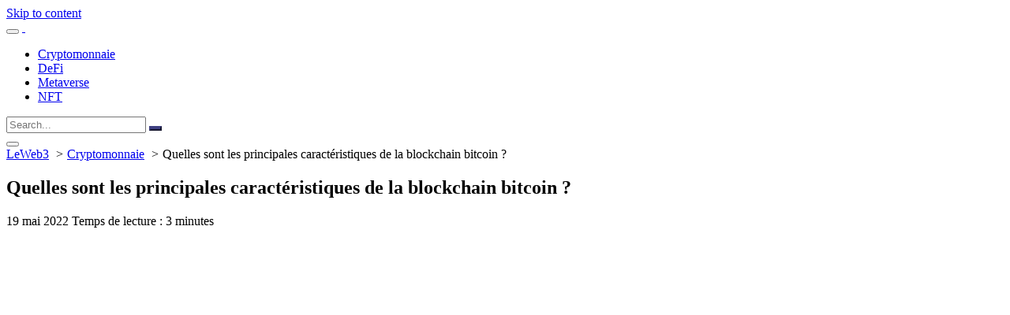

--- FILE ---
content_type: text/html; charset=UTF-8
request_url: https://leweb3.tech/blockchain-bitcoin.html
body_size: 12713
content:
<!DOCTYPE html>
<html lang="fr-FR" class="no-js">
<head>
<meta charset="UTF-8">
<meta name="viewport" content="width=device-width, initial-scale=1.0">
<script>document.documentElement.className = document.documentElement.className.replace(/\bno-js\b/,'js');</script>
<title>Blockchain bitcoin : est-ce indispensable pour utiliser les bitcoin ?</title>
<meta name="dc.title" content="Blockchain bitcoin : est-ce indispensable pour utiliser les bitcoin ?">
<meta name="dc.description" content="Découvrez en quoi consiste la blockchain de Bitcoin sur notre article !">
<meta name="dc.relation" content="https://leweb3.tech/blockchain-bitcoin.html">
<meta name="dc.source" content="https://leweb3.tech">
<meta name="dc.language" content="fr_FR">
<meta name="description" content="Découvrez en quoi consiste la blockchain de Bitcoin sur notre article !">
<meta name="robots" content="index, follow, max-snippet:-1, max-image-preview:large, max-video-preview:-1">
<link rel="canonical" href="https://leweb3.tech/blockchain-bitcoin.html">
<meta property="og:url" content="https://leweb3.tech/blockchain-bitcoin.html">
<meta property="og:site_name" content="Le Web3">
<meta property="og:locale" content="fr_FR">
<meta property="og:type" content="article">
<meta property="article:author" content="">
<meta property="article:publisher" content="">
<meta property="article:section" content="Cryptomonnaie">
<meta property="og:title" content="Blockchain bitcoin : est-ce indispensable pour utiliser les bitcoin ?">
<meta property="og:description" content="Découvrez en quoi consiste la blockchain de Bitcoin sur notre article !">
<meta property="og:image" content="https://leweb3.tech/wp-content/uploads/2022/05/la-blockchain-de-bitcoin.jpg">
<meta property="og:image:secure_url" content="https://leweb3.tech/wp-content/uploads/2022/05/la-blockchain-de-bitcoin.jpg">
<meta property="og:image:width" content="1280">
<meta property="og:image:height" content="853">
<meta property="og:image:alt" content="la blockchain de bitcoin">
<meta property="fb:pages" content="">
<meta property="fb:admins" content="">
<meta property="fb:app_id" content="">
<meta name="twitter:card" content="summary">
<meta name="twitter:site" content="">
<meta name="twitter:creator" content="">
<meta name="twitter:title" content="Blockchain bitcoin : est-ce indispensable pour utiliser les bitcoin ?">
<meta name="twitter:description" content="Découvrez en quoi consiste la blockchain de Bitcoin sur notre article !">
<meta name="twitter:image" content="https://leweb3.tech/wp-content/uploads/2022/05/la-blockchain-de-bitcoin.jpg">
<link rel='dns-prefetch' href='//hcaptcha.com' />
<link rel="alternate" type="application/rss+xml" title="Le Web3 &raquo; Flux" href="https://leweb3.tech/feed" />
		<link rel='preload' as='style' href='' />
<style id='wp-img-auto-sizes-contain-inline-css' type='text/css'>
img:is([sizes=auto i],[sizes^="auto," i]){contain-intrinsic-size:3000px 1500px}
/*# sourceURL=wp-img-auto-sizes-contain-inline-css */
</style>
<style id='classic-theme-styles-inline-css' type='text/css'>
/*! This file is auto-generated */
.wp-block-button__link{color:#fff;background-color:#32373c;border-radius:9999px;box-shadow:none;text-decoration:none;padding:calc(.667em + 2px) calc(1.333em + 2px);font-size:1.125em}.wp-block-file__button{background:#32373c;color:#fff;text-decoration:none}
/*# sourceURL=/wp-includes/css/classic-themes.min.css */
</style>
<style id='wpseopress-local-business-style-inline-css' type='text/css'>
span.wp-block-wpseopress-local-business-field{margin-right:8px}

/*# sourceURL=https://leweb3.tech/wp-content/plugins/wp-seopress-pro/public/editor/blocks/local-business/style-index.css */
</style>
<style id='wpseopress-table-of-contents-style-inline-css' type='text/css'>
.wp-block-wpseopress-table-of-contents li.active>a{font-weight:bold}

/*# sourceURL=https://leweb3.tech/wp-content/plugins/wp-seopress-pro/public/editor/blocks/table-of-contents/style-index.css */
</style>
<link rel="stylesheet" id="asona-style-css" href="https://leweb3.tech/wp-content/cache/perfmatters/leweb3.tech/minify/20480393fbd5.style.min.css?ver=1.4" media="all">
<script src="https://leweb3.tech/wp-includes/js/jquery/jquery.min.js?ver=3.7.1" id="jquery-core-js"></script>
<script src="https://leweb3.tech/wp-includes/js/jquery/jquery-migrate.min.js?ver=3.4.1" id="jquery-migrate-js" defer></script>
<link rel="https://api.w.org/" href="https://leweb3.tech/wp-json/" /><link rel="alternate" title="JSON" type="application/json" href="https://leweb3.tech/wp-json/wp/v2/posts/324" /><meta name="generator" content="performance-lab 4.0.1; plugins: webp-uploads">
<meta name="generator" content="webp-uploads 2.6.1">
<style>
.h-captcha{position:relative;display:block;margin-bottom:2rem;padding:0;clear:both}.h-captcha[data-size="normal"]{width:302px;height:76px}.h-captcha[data-size="compact"]{width:158px;height:138px}.h-captcha[data-size="invisible"]{display:none}.h-captcha iframe{z-index:1}.h-captcha::before{content:"";display:block;position:absolute;top:0;left:0;background:url(https://leweb3.tech/wp-content/plugins/hcaptcha-for-forms-and-more/assets/images/hcaptcha-div-logo.svg) no-repeat;border:1px solid #fff0;border-radius:4px;box-sizing:border-box}.h-captcha::after{content:"The hCaptcha loading is delayed until user interaction.";font-family:-apple-system,system-ui,BlinkMacSystemFont,"Segoe UI",Roboto,Oxygen,Ubuntu,"Helvetica Neue",Arial,sans-serif;font-size:10px;font-weight:500;position:absolute;top:0;bottom:0;left:0;right:0;box-sizing:border-box;color:#bf1722;opacity:0}.h-captcha:not(:has(iframe))::after{animation:hcap-msg-fade-in .3s ease forwards;animation-delay:2s}.h-captcha:has(iframe)::after{animation:none;opacity:0}@keyframes hcap-msg-fade-in{to{opacity:1}}.h-captcha[data-size="normal"]::before{width:302px;height:76px;background-position:93.8% 28%}.h-captcha[data-size="normal"]::after{width:302px;height:76px;display:flex;flex-wrap:wrap;align-content:center;line-height:normal;padding:0 75px 0 10px}.h-captcha[data-size="compact"]::before{width:158px;height:138px;background-position:49.9% 78.8%}.h-captcha[data-size="compact"]::after{width:158px;height:138px;text-align:center;line-height:normal;padding:24px 10px 10px 10px}.h-captcha[data-theme="light"]::before,body.is-light-theme .h-captcha[data-theme="auto"]::before,.h-captcha[data-theme="auto"]::before{background-color:#fafafa;border:1px solid #e0e0e0}.h-captcha[data-theme="dark"]::before,body.is-dark-theme .h-captcha[data-theme="auto"]::before,html.wp-dark-mode-active .h-captcha[data-theme="auto"]::before,html.drdt-dark-mode .h-captcha[data-theme="auto"]::before{background-image:url(https://leweb3.tech/wp-content/plugins/hcaptcha-for-forms-and-more/assets/images/hcaptcha-div-logo-white.svg);background-repeat:no-repeat;background-color:#333;border:1px solid #f5f5f5}@media (prefers-color-scheme:dark){.h-captcha[data-theme="auto"]::before{background-image:url(https://leweb3.tech/wp-content/plugins/hcaptcha-for-forms-and-more/assets/images/hcaptcha-div-logo-white.svg);background-repeat:no-repeat;background-color:#333;border:1px solid #f5f5f5}}.h-captcha[data-theme="custom"]::before{background-color:initial}.h-captcha[data-size="invisible"]::before,.h-captcha[data-size="invisible"]::after{display:none}.h-captcha iframe{position:relative}div[style*="z-index: 2147483647"] div[style*="border-width: 11px"][style*="position: absolute"][style*="pointer-events: none"]{border-style:none}
</style>
<link rel='preload' href='https://leweb3.tech/wp-content/themes/asona/assets/font-icons/fontello/font/asona.woff2' as='font' type='font/woff2' crossorigin='anonymous' />
<meta name='theme-color' content='#ffffff'>
<style type="text/css" id="asona-custom-colors">
    a:hover,
    .menu li:hover > a,
    .entry-content p:not(.wp-block-tag-cloud) > a,
    .entry-content li > a,
    .entry-content li p > a,
    .entry-content dt > a,
    .entry-content dd > a,
    .entry-content p em > a,
    .entry-content li em > a,
    .entry-content p strong > a,
    .entry-content li strong > a,
    .entry-content table a:not(.button),
    .button:hover,
    .wp-block-pullquote blockquote,
    .wp-block-button a:not(.has-background):hover,
    .wp-block-file__button:hover,
    [type="button"]:hover,
    [type="reset"]:hover,
    [type="submit"]:hover,
    .wp-block-button.is-style-outline a,
    input[type=checkbox]:checked::before,
    .cancel-comment-reply a,
    .comment-respond .must-log-in a:hover,
    .comment-respond .logged-in-as a:hover,
    .posts-block .post-inner:hover .post-title,
    .posts-block .post-content .post-title-link:hover .post-title,
    .posts-block .post-content:hover .post-title-link:hover .post-title,
    .main-navigation .menu li:hover > a,
    .stars label:hover,
    .stars label:hover ~ label,
    .stars input:checked ~ label:hover,
    .widget_calendar thead a,
    .widget_calendar tbody a,
    .has-accent-color {
        color: #3e3f81;
    }

    .button,
    .wp-block-button a,
    .wp-block-file__button,
    [type="button"],
    [type="reset"],
    [type="submit"],
    .wp-block-button.is-style-outline a:hover,
    input[type=radio]:checked::before,
    .paging-navigation .page-numbers .page-numbers.current,
    .has-accent-background-color,
    .section-featured {
        background-color: #3e3f81;
    }

    .button,
    .wp-block-button a,
    .wp-block-file__button,
    [type="button"],
    [type="reset"],
    [type="submit"],
    .button:focus,
    .wp-block-button a:focus,
    .wp-block-file__button:focus,
    [type="button"]:focus,
    [type="reset"]:focus,
    [type="submit"]:focus,
    .paging-navigation .page-numbers .page-numbers.current,
    .message-notice,
    .message-info,
    .message-error,
    .widget-area .button {
        border-color: #3e3f81;
    }
    </style>
<style>
span[data-name="hcap-cf7"] .h-captcha{margin-bottom:0}span[data-name="hcap-cf7"]~input[type="submit"],span[data-name="hcap-cf7"]~button[type="submit"]{margin-top:2rem}
</style>
<style>.breadcrumb {list-style:none;margin:0;padding-inline-start:0;}.breadcrumb li {margin:0;display:inline-block;position:relative;}.breadcrumb li::after{content:' > ';margin-left:5px;margin-right:5px;}.breadcrumb li:last-child::after{display:none}</style><link rel="icon" href="https://leweb3.tech/wp-content/uploads/2022/03/cropped-favicon-32x32.png" sizes="32x32" />
<link rel="icon" href="https://leweb3.tech/wp-content/uploads/2022/03/cropped-favicon-192x192.png" sizes="192x192" />
<link rel="apple-touch-icon" href="https://leweb3.tech/wp-content/uploads/2022/03/cropped-favicon-180x180.png" />
<meta name="msapplication-TileImage" content="https://leweb3.tech/wp-content/uploads/2022/03/cropped-favicon-270x270.png" />
<noscript><style>.perfmatters-lazy[data-src]{display:none !important;}</style></noscript><style>.perfmatters-lazy-youtube{position:relative;width:100%;max-width:100%;height:0;padding-bottom:56.23%;overflow:hidden}.perfmatters-lazy-youtube img{position:absolute;top:0;right:0;bottom:0;left:0;display:block;width:100%;max-width:100%;height:auto;margin:auto;border:none;cursor:pointer;transition:.5s all;-webkit-transition:.5s all;-moz-transition:.5s all}.perfmatters-lazy-youtube img:hover{-webkit-filter:brightness(75%)}.perfmatters-lazy-youtube .play{position:absolute;top:50%;left:50%;right:auto;width:68px;height:48px;margin-left:-34px;margin-top:-24px;background:url(https://leweb3.tech/wp-content/plugins/perfmatters/img/youtube.svg) no-repeat;background-position:center;background-size:cover;pointer-events:none;filter:grayscale(1)}.perfmatters-lazy-youtube:hover .play{filter:grayscale(0)}.perfmatters-lazy-youtube iframe{position:absolute;top:0;left:0;width:100%;height:100%;z-index:99}.wp-has-aspect-ratio .wp-block-embed__wrapper{position:relative;}.wp-has-aspect-ratio .perfmatters-lazy-youtube{position:absolute;top:0;right:0;bottom:0;left:0;width:100%;height:100%;padding-bottom:0}.perfmatters-lazy.pmloaded,.perfmatters-lazy.pmloaded>img,.perfmatters-lazy>img.pmloaded,.perfmatters-lazy[data-ll-status=entered]{animation:500ms pmFadeIn}@keyframes pmFadeIn{0%{opacity:0}100%{opacity:1}}</style></head>

<body class="wp-singular post-template-default single single-post postid-324 single-format-standard wp-custom-logo wp-embed-responsive wp-theme-asona posts-style-1 posts-columns-3 posts-highlight-style-light site-header-light single-posts-type-classic single-posts-style-light has-post-excerpt">


<a class="skip-link screen-reader-text" href="#main">Skip to content</a>


<div id="page" class="site">

    <header id="masthead" class="site-header">
        <div class="site-header-container flex align-middle">

            <button class="menu-trigger hamburger-menu" aria-label="Open or close menu"><span></span></button>

            
<a href="https://leweb3.tech/" rel="home" class="logo has-logo-dark">
    <img class="logo-default perfmatters-lazy" src="data:image/svg+xml,%3Csvg%20xmlns=&#039;http://www.w3.org/2000/svg&#039;%20width=&#039;0&#039;%20height=&#039;0&#039;%20viewBox=&#039;0%200%200%200&#039;%3E%3C/svg%3E" alt="Le Web3" data-src="https://leweb3.tech/wp-content/uploads/2022/03/lw3.png" /><noscript><img class="logo-default" src="https://leweb3.tech/wp-content/uploads/2022/03/lw3.png" alt="Le Web3"></noscript>

            <img class="logo-dark perfmatters-lazy" src="data:image/svg+xml,%3Csvg%20xmlns=&#039;http://www.w3.org/2000/svg&#039;%20width=&#039;0&#039;%20height=&#039;0&#039;%20viewBox=&#039;0%200%200%200&#039;%3E%3C/svg%3E" alt="Le Web3" data-src="https://leweb3.tech/wp-content/uploads/2022/03/cropped-lw3.png" /><noscript><img class="logo-dark" src="https://leweb3.tech/wp-content/uploads/2022/03/cropped-lw3.png" alt="Le Web3"></noscript>
    </a>
            
<div class="site-navigation">

    <nav class="main-navigation"><ul class="menu"><li id="menu-item-98" class="menu-item menu-item-type-taxonomy menu-item-object-category current-post-ancestor current-menu-parent current-post-parent menu-item-98"><a href="https://leweb3.tech/cryptomonnaie"><span>Cryptomonnaie</span></a></li>
<li id="menu-item-99" class="menu-item menu-item-type-taxonomy menu-item-object-category menu-item-99"><a href="https://leweb3.tech/defi"><span>DeFi</span></a></li>
<li id="menu-item-100" class="menu-item menu-item-type-taxonomy menu-item-object-category menu-item-100"><a href="https://leweb3.tech/metaverse"><span>Metaverse</span></a></li>
<li id="menu-item-101" class="menu-item menu-item-type-taxonomy menu-item-object-category menu-item-101"><a href="https://leweb3.tech/nft"><span>NFT</span></a></li>
</ul></nav>
</div>
            
<div class="site-search">
    <div class="site-search-container">
        
<form role="search" method="get" class="search-form" action="https://leweb3.tech/">
    <input type="search" class="search-field" placeholder="Search..." value="" name="s" />
    <button type="submit" class="search-submit" aria-label="Search"></button>
</form>
    </div>
</div><!-- .header-search-form -->

            <button class="search-trigger site-action-trigger" aria-label="Open or close search"><span></span></button>

            <span class="site-actions-backdrop"></span>

        </div><!-- .site-header-container -->
    </header><!-- #masthead -->

    <main id="main" class="site-main">

        
<article id="post-324" class="article post-324 post type-post status-publish format-standard has-post-thumbnail hentry category-cryptomonnaie">

    <header class="entry-header">
        <div class="entry-header-container container">
            <div class="entry-header-inner">

                <div class="entry-header-content">
                    <div class="post-meta-top meta single-post-category"><nav  aria-label="Fil d&#039;Ariane"><ol class="breadcrumb" itemscope itemtype="https://schema.org/BreadcrumbList"><li class="breadcrumb-item" itemprop="itemListElement" itemscope itemtype="https://schema.org/ListItem"><a itemscope itemtype="https://schema.org/WebPage" itemprop="item" itemid="https://leweb3.tech" href="https://leweb3.tech"><span itemprop="name">LeWeb3</span></a><meta itemprop="position" content="1"></li><li class="breadcrumb-item" itemprop="itemListElement" itemscope itemtype="https://schema.org/ListItem"><a itemscope itemtype="https://schema.org/WebPage" itemprop="item" itemid="https://leweb3.tech/cryptomonnaie" href="https://leweb3.tech/cryptomonnaie"><span itemprop="name">Cryptomonnaie</span></a><meta itemprop="position" content="2"></li><li class="breadcrumb-item active" aria-current="page" itemprop="itemListElement" itemscope itemtype="https://schema.org/ListItem"><span itemprop="name">Quelles sont les principales caractéristiques de la blockchain bitcoin ?</span><meta itemprop="position" content="3"></li></ol></nav></div>

                    <h1 class="entry-title"><span class="entry-title-span">Quelles sont les principales caractéristiques de la blockchain bitcoin ?</span></h1>                    <div class="entry-meta meta flex flex-wrap">
                        
<span class="posted-on">
        19 mai 2022</span>

<span class="read-time">Temps de lecture : 3 minutes</span>
                    </div>

                </div>

                
            </div>
        </div>
    </header>

    <div id="content" class="content-container container d-container">

        <div id="primary" class="content-area content">

            <div class="content-inner-wrapper">
                <div class="content-inner">

                    <div class="entry-content">

                                                    <figure class="entry-thumbnail wp-block-image alignwide">
                                <div class="image-wrapper has-aspect-ratio has-aspect-ratio-5-3">
                                    <img width="958" height="575" src="data:image/svg+xml,%3Csvg%20xmlns=&#039;http://www.w3.org/2000/svg&#039;%20viewBox=&#039;0%200%205%203&#039;%3E%3C/svg%3E" class="attachment-asona-blog size-asona-blog wp-post-image preload-image lazy-load-img" alt="la blockchain de bitcoin" data-type="single" decoding="async" fetchpriority="high" data-src="https://leweb3.tech/wp-content/uploads/2022/05/la-blockchain-de-bitcoin-958x575.jpg" data-srcset="https://leweb3.tech/wp-content/uploads/2022/05/la-blockchain-de-bitcoin-958x575.jpg 958w, https://leweb3.tech/wp-content/uploads/2022/05/la-blockchain-de-bitcoin-1125x675.jpg 1125w, https://leweb3.tech/wp-content/uploads/2022/05/la-blockchain-de-bitcoin-728x437.jpg 728w, https://leweb3.tech/wp-content/uploads/2022/05/la-blockchain-de-bitcoin-480x288.jpg 480w" data-sizes="(min-width: 1024px) 958px, 100vw" /><noscript><img width="958" height="575" src="https://leweb3.tech/wp-content/uploads/2022/05/la-blockchain-de-bitcoin-958x575.jpg" class="attachment-asona-blog size-asona-blog" alt="la blockchain de bitcoin" data-type="single" data-no-lazy="true" decoding="async" srcset="https://leweb3.tech/wp-content/uploads/2022/05/la-blockchain-de-bitcoin-958x575.jpg 958w, https://leweb3.tech/wp-content/uploads/2022/05/la-blockchain-de-bitcoin-1125x675.jpg 1125w, https://leweb3.tech/wp-content/uploads/2022/05/la-blockchain-de-bitcoin-728x437.jpg 728w, https://leweb3.tech/wp-content/uploads/2022/05/la-blockchain-de-bitcoin-480x288.jpg 480w" sizes="(min-width: 1024px) 958px, 100vw" /></noscript>                                </div>
                                                            </figure>
                        
                        
                        <p>Certainement l&rsquo;une des technologies du 21ᵉ siècle les plus suivies du monde, les experts estiment que<strong> la blockchain</strong> peut même s&rsquo;appliquer et s&rsquo;étendre au secteur économique, notamment en ce qui concerne les banques et assurances du monde entier. En effet, on constate indéniablement que la blockchain a suscité l&rsquo;intérêt de nombreux secteurs économiques, même les plus stratégiques d&rsquo;entre eux, mais il faut savoir qu&rsquo;initialement, la blockchain n&rsquo;était utilisée qu&rsquo;avec la crypto-monnaie, et tout particulièrement les bitcoins, et c&rsquo;est précisément ce type de blockchain que nous allons développer plus en détail dans la suite de cet article.<span id="more-324"></span></p>
<h2>Généralités sur la blockchain</h2>
<p>La blockchain (qui signifie en français une chaine de blocs) est une technologie apparue en 2008 dont les principales utilités sont<strong> la transmission et le stockage </strong><strong>de différentes data et informations</strong> entre les utilisateurs. Par ailleurs, l&rsquo;un des principaux points forts de la blockchain, c&rsquo;est que la sécurité ainsi que la transparence des données partagées sont garanties, car cette technologie est indépendante, et donc, ne dépend d&rsquo;aucun organe de contrôle.<br />
Pour faciliter la compréhension de ce concept, la <strong>blockchain</strong> est souvent comparée à une sorte de base de données géante où l&rsquo;ensemble des échanges ainsi que les transactions (ventes et achats) sont stockés. En résumé, la technologie de la blockchain peut s&rsquo;utiliser de 3 manières différentes :</p>
<ul>
<li>Transférer des actifs entre deux parties (titres, actions ou cryptomonnaies, dans notre cas, les bitcoins) ;</li>
<li>Optimiser la traçabilité des actifs vendus et/ou achetés ;</li>
<li>Établir automatiquement les contrats dits « smart contracts ».</li>
</ul>
<p>En dernier, on peut dire que ce qui rend la blockchain unique, c&rsquo;est certainement son architecture ainsi que sa <strong>base décentralisée</strong> dont le serveur est indépendant, géré en partie uniquement par ses utilisateurs. Cette absence d&rsquo;intermédiaire permet aux utilisateurs de la blockchain de déterminer et vérifier eux-mêmes la validité des transactions qu&rsquo;ils vont potentiellement effectuer, tandis que le niveau de sécurité et de cryptage de celles-ci vont empêcher toute potentielle modification des données a postériori (en l&rsquo;occurrence, lorsque la transaction a été effectuée).</p>
<div style="clear:both; margin-top:0em; margin-bottom:1em;"><a href="https://leweb3.tech/crypto-defi.html" target="_self" rel="dofollow" class="ua812a5d9771b3e9ca76a29e78b28db1a"><!-- INLINE RELATED POSTS 1/1 //--><style> .ua812a5d9771b3e9ca76a29e78b28db1a { padding:0px; margin: 0; padding-top:1em!important; padding-bottom:1em!important; width:100%; display: block; font-weight:bold; background-color:#eaeaea; border:0!important; border-left:4px solid inherit!important; text-decoration:none; } .ua812a5d9771b3e9ca76a29e78b28db1a:active, .ua812a5d9771b3e9ca76a29e78b28db1a:hover { opacity: 1; transition: opacity 250ms; webkit-transition: opacity 250ms; text-decoration:none; } .ua812a5d9771b3e9ca76a29e78b28db1a { transition: background-color 250ms; webkit-transition: background-color 250ms; opacity: 1; transition: opacity 250ms; webkit-transition: opacity 250ms; } .ua812a5d9771b3e9ca76a29e78b28db1a .ctaText { font-weight:bold; color:#7F8C8D; text-decoration:none; font-size: 16px; } .ua812a5d9771b3e9ca76a29e78b28db1a .postTitle { color:inherit; text-decoration: underline!important; font-size: 16px; } .ua812a5d9771b3e9ca76a29e78b28db1a:hover .postTitle { text-decoration: underline!important; } </style><div style="padding-left:1em; padding-right:1em;"><span class="ctaText">Découvrir :</span>&nbsp; <span class="postTitle">Qu'est ce que la cryptomonnaie ?</span></div></a></div><h2>Le lien entre blockchain et bitcoin</h2>
<p>Le cas d&rsquo;usage initial de la blockchain et certainement le plus connu de tous, les bitcoins représentent une<strong> monnaie électronique dite « crypto-monnaie »</strong> qui représente en même temps :</p>
<ul>
<li>L&rsquo;une des crypto-monnaies les plus connues et les plus importantes dans le monde ;</li>
<li>Un protocole de paiement anonyme, crypté et sécurisé.</li>
</ul>
<p><strong>L&rsquo;accès à la blockchain bitcoin</strong> est accessible au grand public, il suffit de créer son portefeuille virtuel (il en existe plusieurs sortes sur le marché, téléchargeables sur les différents stores de vos appareils électroniques), puis acheter autant de bitcoins que vous souhaitez selon sa valeur à l&rsquo;instant T (notez bien que la valeur des bitcoins est très volatile). Ces bitcoins vous permettront ensuite d&rsquo;acheter, vendre et échanger différents types de biens et de services contre d&rsquo;autres crypto-monnaies ou devises classiques (généralement en euros ou en dollars).</p>
<p><div class="image-wrapper" style="max-width:300px"><div class="aspect-ratio-filler" style="padding-bottom:66.67%;width:300px"></div><img decoding="async" class="size-medium wp-image-327 aligncenter preload-image lazy-load-img perfmatters-lazy" src="data:image/svg+xml,%3Csvg%20xmlns=&#039;http://www.w3.org/2000/svg&#039;%20width=&#039;300&#039;%20height=&#039;200&#039;%20viewBox=&#039;0%200%20300%20200&#039;%3E%3C/svg%3E" data-src="data:image/svg+xml,%3Csvg%20xmlns=&#039;http://www.w3.org/2000/svg&#039;%20viewBox=&#039;0%200%205%203&#039;%3E%3C/svg%3E" alt="lien entre la blockchain et le bitcoin" width="300" height="200" data-full="https://leweb3.tech/wp-content/uploads/2022/05/lien-entre-la-blockchain-et-le-bitcoin.jpg" data-full-size="640x426" data-srcset="https://leweb3.tech/wp-content/uploads/2022/05/lien-entre-la-blockchain-et-le-bitcoin-300x200.jpg 300w, https://leweb3.tech/wp-content/uploads/2022/05/lien-entre-la-blockchain-et-le-bitcoin.jpg 640w" data-sizes="(max-width: 300px) 100vw, 300px" /><noscript><img decoding="async" class="size-medium wp-image-327 aligncenter preload-image lazy-load-img" src="data:image/svg+xml,%3Csvg%20xmlns='http://www.w3.org/2000/svg'%20viewBox='0%200%205%203'%3E%3C/svg%3E" data-src="https://leweb3.tech/wp-content/uploads/2022/05/lien-entre-la-blockchain-et-le-bitcoin-300x200.jpg" alt="lien entre la blockchain et le bitcoin" width="300" height="200" data-full="https://leweb3.tech/wp-content/uploads/2022/05/lien-entre-la-blockchain-et-le-bitcoin.jpg" data-full-size="640x426" data-srcset="https://leweb3.tech/wp-content/uploads/2022/05/lien-entre-la-blockchain-et-le-bitcoin-300x200.jpg 300w, https://leweb3.tech/wp-content/uploads/2022/05/lien-entre-la-blockchain-et-le-bitcoin.jpg 640w" data-sizes="(max-width: 300px) 100vw, 300px" /></noscript><noscript><img decoding="async" class="size-medium wp-image-327 aligncenter" src="https://leweb3.tech/wp-content/uploads/2022/05/lien-entre-la-blockchain-et-le-bitcoin-300x200.jpg" data-no-lazy="true" alt="lien entre la blockchain et le bitcoin" width="300" height="200" data-full="https://leweb3.tech/wp-content/uploads/2022/05/lien-entre-la-blockchain-et-le-bitcoin.jpg" data-full-size="640x426" srcset="https://leweb3.tech/wp-content/uploads/2022/05/lien-entre-la-blockchain-et-le-bitcoin-300x200.jpg 300w, https://leweb3.tech/wp-content/uploads/2022/05/lien-entre-la-blockchain-et-le-bitcoin.jpg 640w" sizes="(max-width: 300px) 100vw, 300px" /></noscript></div><br />
Par ailleurs, et comme cité précédemment dans cet article, il ne faut surtout pas négliger l&rsquo;<strong>aspect très volatil des bitcoins</strong>, dont la valeur peut augmenter ou chuter de jusqu&rsquo;à 20% en 24 h seulement. Ce niveau de volatilité peut être expliqué par :</p>
<ul>
<li>La forte spéculation autour de cette crypto-monnaie en particulier ;</li>
<li>L&rsquo;absence d&rsquo;une autorité régulatrice.</li>
</ul>
<p>À ce jour, les différentes <strong>transactions faites avec des bitcoins</strong> (achats, vente et revente) sont effectuées en dehors des marchés réglementés, ce qui expose les investisseurs à des risques de gains, mais aussi de perte potentiellement élevée (absence de protection du capital investi ainsi que toute garantie similaire).</p>
<p>En résumé, le <strong>marché des bitcoins</strong>, et tout particulièrement celui des blockchains bitcoin, reste très sécurisé en termes d&rsquo;échange et de stockage de données, mais en ce qui concerne les transactions effectuées avec cette crypto-monnaie (notamment en ce qui concerne l&rsquo;achat), les experts du domaine mettent en garde contre la volatilité de cette crypto-monnaie, et c&rsquo;est bien pour cela qu&rsquo;il est conseillé de diversifier son portefeuille électronique, pour minimiser les risques de pertes trop lourdes.</p>

                    </div>

                    
    <div class="author-box meta-container has-description">
        <a class="author-image" href="https://leweb3.tech/author/lewebtrois" aria-hidden="true" tabindex="-1">
            <div class="image-wrapper has-aspect-ratio has-aspect-ratio-1-1">
                <img src="data:image/svg+xml,%3Csvg%20xmlns=&#039;http://www.w3.org/2000/svg&#039;%20width=&#039;96&#039;%20height=&#039;96&#039;%20viewBox=&#039;0%200%2096%2096&#039;%3E%3C/svg%3E" alt="Nicolas Michel" width="96" height="96" class="perfmatters-lazy" data-src="https://secure.gravatar.com/avatar/a071dd4e7c7eac584cade2b61e42c2a1f472c6680e92413cceb7e0522cd8074d?s=96&#038;d=blank&#038;r=g" /><noscript><img src="https://secure.gravatar.com/avatar/a071dd4e7c7eac584cade2b61e42c2a1f472c6680e92413cceb7e0522cd8074d?s=96&#038;d=blank&#038;r=g"
                 alt="Nicolas Michel"
                 width="96"
                 height="96" /></noscript>
            </div>
        </a>
        <div class="author-info">
            <a href="https://leweb3.tech/author/lewebtrois">
                <span class="screen-reader-text">Posted by</span>
                <h6 class="author-name">Nicolas Michel</h6>
            </a>
                            <p class="author-description">Passionné par les technologies décentralisées, je décrypte chaque jour l’actu du Web3, des blockchains à l’IA. Mon credo : rendre simple ce qui ne l’est pas, sans jamais céder à la hype.</p>
                    </div>
    </div>


                </div>

                
            </div>

            
        </div><!-- #primary -->

        
    </div><!-- #content -->

    
    <div class="related section">
        <div class="related-container container">
            <div class="content">
                <h3 class="section-title meta-title">À lire également</h3>
                
                <div class="posts-container posts-block posts-block-grid">
                    <div class="row">

                        
<article class="post column post-7129 type-post status-publish format-standard has-post-thumbnail hentry category-cryptomonnaie">
    <div class="post-inner flex flex-column align-top">

        <a href="https://leweb3.tech/comment-lutter-contre-cybercriminels.html" class="post-link" aria-hidden="true" tabindex="-1"></a>

                    <div class="post-media">
                <a href="https://leweb3.tech/comment-lutter-contre-cybercriminels.html" class=" image-wrapper has-aspect-ratio has-aspect-ratio-5-3">
                    <img width="958" height="575" src="data:image/svg+xml,%3Csvg%20xmlns=&#039;http://www.w3.org/2000/svg&#039;%20width=&#039;958&#039;%20height=&#039;575&#039;%20viewBox=&#039;0%200%20958%20575&#039;%3E%3C/svg%3E" class="attachment-asona-blog size-asona-blog wp-post-image preload-image lazy-load-img perfmatters-lazy" alt="Personnage masqué faisant un signe de paix." data-type="grid-4-columns" decoding="async" data-src="data:image/svg+xml,%3Csvg%20xmlns=&#039;http://www.w3.org/2000/svg&#039;%20viewBox=&#039;0%200%205%203&#039;%3E%3C/svg%3E" data-srcset="https://leweb3.tech/wp-content/uploads/2024/06/comment-lutter-contre-cybercriminels-jpg-958x575.webp 958w, https://leweb3.tech/wp-content/uploads/2024/06/comment-lutter-contre-cybercriminels-jpg-1125x675.webp 1125w, https://leweb3.tech/wp-content/uploads/2024/06/comment-lutter-contre-cybercriminels-jpg-728x437.webp 728w, https://leweb3.tech/wp-content/uploads/2024/06/comment-lutter-contre-cybercriminels-jpg-480x288.webp 480w" data-sizes="(min-width: 958px) 958px, 100vw" /><noscript><img width="958" height="575" src="data:image/svg+xml,%3Csvg%20xmlns=&#039;http://www.w3.org/2000/svg&#039;%20viewBox=&#039;0%200%205%203&#039;%3E%3C/svg%3E" class="attachment-asona-blog size-asona-blog wp-post-image preload-image lazy-load-img" alt="Personnage masqué faisant un signe de paix." data-type="grid-4-columns" decoding="async" data-src="https://leweb3.tech/wp-content/uploads/2024/06/comment-lutter-contre-cybercriminels-jpg-958x575.webp" data-srcset="https://leweb3.tech/wp-content/uploads/2024/06/comment-lutter-contre-cybercriminels-jpg-958x575.webp 958w, https://leweb3.tech/wp-content/uploads/2024/06/comment-lutter-contre-cybercriminels-jpg-1125x675.webp 1125w, https://leweb3.tech/wp-content/uploads/2024/06/comment-lutter-contre-cybercriminels-jpg-728x437.webp 728w, https://leweb3.tech/wp-content/uploads/2024/06/comment-lutter-contre-cybercriminels-jpg-480x288.webp 480w" data-sizes="(min-width: 958px) 958px, 100vw" /></noscript><noscript><img width="958" height="575" src="https://leweb3.tech/wp-content/uploads/2024/06/comment-lutter-contre-cybercriminels-jpg-958x575.webp" class="attachment-asona-blog size-asona-blog" alt="Personnage masqué faisant un signe de paix." data-type="grid-4-columns" data-no-lazy="true" decoding="async" srcset="https://leweb3.tech/wp-content/uploads/2024/06/comment-lutter-contre-cybercriminels-jpg-958x575.webp 958w, https://leweb3.tech/wp-content/uploads/2024/06/comment-lutter-contre-cybercriminels-jpg-1125x675.webp 1125w, https://leweb3.tech/wp-content/uploads/2024/06/comment-lutter-contre-cybercriminels-jpg-728x437.webp 728w, https://leweb3.tech/wp-content/uploads/2024/06/comment-lutter-contre-cybercriminels-jpg-480x288.webp 480w" sizes="(min-width: 958px) 958px, 100vw" /></noscript>                </a>
            </div>
        
        <div class="post-content">

            <div class="post-meta-top meta">
                
                Cryptomonnaie            </div>

            <h2 class="post-title"><span class="post-title-link"><span class="post-title-span">Comment lutter contre les cybercriminels et l&rsquo;ia malveillante à l&rsquo;ère des cryptos</span></span></h2>
            
            <div class="meta post-meta entry-meta flex flex-wrap">
                
<span class="posted-on">
        10 juin 2024</span>

<span class="read-time">Temps de lecture : 3 minutes</span>
            </div>
        </div>

    </div>
</article><!-- #post-## -->

<article class="post column post-7091 type-post status-publish format-standard has-post-thumbnail hentry category-cryptomonnaie">
    <div class="post-inner flex flex-column align-top">

        <a href="https://leweb3.tech/bitcoin-phase-consolidation.html" class="post-link" aria-hidden="true" tabindex="-1"></a>

                    <div class="post-media">
                <a href="https://leweb3.tech/bitcoin-phase-consolidation.html" class=" image-wrapper has-aspect-ratio has-aspect-ratio-5-3">
                    <img width="958" height="575" src="data:image/svg+xml,%3Csvg%20xmlns=&#039;http://www.w3.org/2000/svg&#039;%20width=&#039;958&#039;%20height=&#039;575&#039;%20viewBox=&#039;0%200%20958%20575&#039;%3E%3C/svg%3E" class="attachment-asona-blog size-asona-blog wp-post-image preload-image lazy-load-img perfmatters-lazy" alt="Graphique dynamique de fluctuation du Bitcoin." data-type="grid-4-columns" decoding="async" data-src="data:image/svg+xml,%3Csvg%20xmlns=&#039;http://www.w3.org/2000/svg&#039;%20viewBox=&#039;0%200%205%203&#039;%3E%3C/svg%3E" data-srcset="https://leweb3.tech/wp-content/uploads/2024/06/ouabe_create_a_169_image_illustrating_the_price_predictions_for_24652a05-ab75-481c-9726-43c251ae4011-958x575.png 958w, https://leweb3.tech/wp-content/uploads/2024/06/ouabe_create_a_169_image_illustrating_the_price_predictions_for_24652a05-ab75-481c-9726-43c251ae4011-1125x675.png 1125w, https://leweb3.tech/wp-content/uploads/2024/06/ouabe_create_a_169_image_illustrating_the_price_predictions_for_24652a05-ab75-481c-9726-43c251ae4011-728x437.png 728w, https://leweb3.tech/wp-content/uploads/2024/06/ouabe_create_a_169_image_illustrating_the_price_predictions_for_24652a05-ab75-481c-9726-43c251ae4011-480x288.png 480w" data-sizes="(min-width: 958px) 958px, 100vw" /><noscript><img width="958" height="575" src="data:image/svg+xml,%3Csvg%20xmlns=&#039;http://www.w3.org/2000/svg&#039;%20viewBox=&#039;0%200%205%203&#039;%3E%3C/svg%3E" class="attachment-asona-blog size-asona-blog wp-post-image preload-image lazy-load-img" alt="Graphique dynamique de fluctuation du Bitcoin." data-type="grid-4-columns" decoding="async" data-src="https://leweb3.tech/wp-content/uploads/2024/06/ouabe_create_a_169_image_illustrating_the_price_predictions_for_24652a05-ab75-481c-9726-43c251ae4011-958x575.png" data-srcset="https://leweb3.tech/wp-content/uploads/2024/06/ouabe_create_a_169_image_illustrating_the_price_predictions_for_24652a05-ab75-481c-9726-43c251ae4011-958x575.png 958w, https://leweb3.tech/wp-content/uploads/2024/06/ouabe_create_a_169_image_illustrating_the_price_predictions_for_24652a05-ab75-481c-9726-43c251ae4011-1125x675.png 1125w, https://leweb3.tech/wp-content/uploads/2024/06/ouabe_create_a_169_image_illustrating_the_price_predictions_for_24652a05-ab75-481c-9726-43c251ae4011-728x437.png 728w, https://leweb3.tech/wp-content/uploads/2024/06/ouabe_create_a_169_image_illustrating_the_price_predictions_for_24652a05-ab75-481c-9726-43c251ae4011-480x288.png 480w" data-sizes="(min-width: 958px) 958px, 100vw" /></noscript><noscript><img width="958" height="575" src="https://leweb3.tech/wp-content/uploads/2024/06/ouabe_create_a_169_image_illustrating_the_price_predictions_for_24652a05-ab75-481c-9726-43c251ae4011-958x575.png" class="attachment-asona-blog size-asona-blog" alt="Graphique dynamique de fluctuation du Bitcoin." data-type="grid-4-columns" data-no-lazy="true" decoding="async" srcset="https://leweb3.tech/wp-content/uploads/2024/06/ouabe_create_a_169_image_illustrating_the_price_predictions_for_24652a05-ab75-481c-9726-43c251ae4011-958x575.png 958w, https://leweb3.tech/wp-content/uploads/2024/06/ouabe_create_a_169_image_illustrating_the_price_predictions_for_24652a05-ab75-481c-9726-43c251ae4011-1125x675.png 1125w, https://leweb3.tech/wp-content/uploads/2024/06/ouabe_create_a_169_image_illustrating_the_price_predictions_for_24652a05-ab75-481c-9726-43c251ae4011-728x437.png 728w, https://leweb3.tech/wp-content/uploads/2024/06/ouabe_create_a_169_image_illustrating_the_price_predictions_for_24652a05-ab75-481c-9726-43c251ae4011-480x288.png 480w" sizes="(min-width: 958px) 958px, 100vw" /></noscript>                </a>
            </div>
        
        <div class="post-content">

            <div class="post-meta-top meta">
                
                Cryptomonnaie            </div>

            <h2 class="post-title"><span class="post-title-link"><span class="post-title-span">Nouvelle phase de Bitcoin: les prévisions de prix pour 2024</span></span></h2>
            
            <div class="meta post-meta entry-meta flex flex-wrap">
                
<span class="posted-on">
        3 juin 2024</span>

<span class="read-time">Temps de lecture : 4 minutes</span>
            </div>
        </div>

    </div>
</article><!-- #post-## -->

<article class="post column post-7066 type-post status-publish format-standard has-post-thumbnail hentry category-cryptomonnaie">
    <div class="post-inner flex flex-column align-top">

        <a href="https://leweb3.tech/100-millions-americains-crypto-monnaies-2028.html" class="post-link" aria-hidden="true" tabindex="-1"></a>

                    <div class="post-media">
                <a href="https://leweb3.tech/100-millions-americains-crypto-monnaies-2028.html" class=" image-wrapper has-aspect-ratio has-aspect-ratio-5-3">
                    <img width="958" height="575" src="data:image/svg+xml,%3Csvg%20xmlns=&#039;http://www.w3.org/2000/svg&#039;%20width=&#039;958&#039;%20height=&#039;575&#039;%20viewBox=&#039;0%200%20958%20575&#039;%3E%3C/svg%3E" class="attachment-asona-blog size-asona-blog wp-post-image preload-image lazy-load-img perfmatters-lazy" alt="Personnes assemblant puzzle Bitcoin sur table." data-type="grid-4-columns" decoding="async" data-src="data:image/svg+xml,%3Csvg%20xmlns=&#039;http://www.w3.org/2000/svg&#039;%20viewBox=&#039;0%200%205%203&#039;%3E%3C/svg%3E" data-srcset="https://leweb3.tech/wp-content/uploads/2024/05/100-millions-americains-crypto-monnaies-2028-jpg-958x575.webp 958w, https://leweb3.tech/wp-content/uploads/2024/05/100-millions-americains-crypto-monnaies-2028-jpg-1916x1150.webp 1916w, https://leweb3.tech/wp-content/uploads/2024/05/100-millions-americains-crypto-monnaies-2028-jpg-1520x912.webp 1520w, https://leweb3.tech/wp-content/uploads/2024/05/100-millions-americains-crypto-monnaies-2028-jpg-1125x675.webp 1125w, https://leweb3.tech/wp-content/uploads/2024/05/100-millions-americains-crypto-monnaies-2028-jpg-728x437.webp 728w, https://leweb3.tech/wp-content/uploads/2024/05/100-millions-americains-crypto-monnaies-2028-jpg-480x288.webp 480w" data-sizes="(min-width: 958px) 958px, 100vw" /><noscript><img width="958" height="575" src="data:image/svg+xml,%3Csvg%20xmlns=&#039;http://www.w3.org/2000/svg&#039;%20viewBox=&#039;0%200%205%203&#039;%3E%3C/svg%3E" class="attachment-asona-blog size-asona-blog wp-post-image preload-image lazy-load-img" alt="Personnes assemblant puzzle Bitcoin sur table." data-type="grid-4-columns" decoding="async" data-src="https://leweb3.tech/wp-content/uploads/2024/05/100-millions-americains-crypto-monnaies-2028-jpg-958x575.webp" data-srcset="https://leweb3.tech/wp-content/uploads/2024/05/100-millions-americains-crypto-monnaies-2028-jpg-958x575.webp 958w, https://leweb3.tech/wp-content/uploads/2024/05/100-millions-americains-crypto-monnaies-2028-jpg-1916x1150.webp 1916w, https://leweb3.tech/wp-content/uploads/2024/05/100-millions-americains-crypto-monnaies-2028-jpg-1520x912.webp 1520w, https://leweb3.tech/wp-content/uploads/2024/05/100-millions-americains-crypto-monnaies-2028-jpg-1125x675.webp 1125w, https://leweb3.tech/wp-content/uploads/2024/05/100-millions-americains-crypto-monnaies-2028-jpg-728x437.webp 728w, https://leweb3.tech/wp-content/uploads/2024/05/100-millions-americains-crypto-monnaies-2028-jpg-480x288.webp 480w" data-sizes="(min-width: 958px) 958px, 100vw" /></noscript><noscript><img width="958" height="575" src="https://leweb3.tech/wp-content/uploads/2024/05/100-millions-americains-crypto-monnaies-2028-jpg-958x575.webp" class="attachment-asona-blog size-asona-blog" alt="Personnes assemblant puzzle Bitcoin sur table." data-type="grid-4-columns" data-no-lazy="true" decoding="async" srcset="https://leweb3.tech/wp-content/uploads/2024/05/100-millions-americains-crypto-monnaies-2028-jpg-958x575.webp 958w, https://leweb3.tech/wp-content/uploads/2024/05/100-millions-americains-crypto-monnaies-2028-jpg-1916x1150.webp 1916w, https://leweb3.tech/wp-content/uploads/2024/05/100-millions-americains-crypto-monnaies-2028-jpg-1520x912.webp 1520w, https://leweb3.tech/wp-content/uploads/2024/05/100-millions-americains-crypto-monnaies-2028-jpg-1125x675.webp 1125w, https://leweb3.tech/wp-content/uploads/2024/05/100-millions-americains-crypto-monnaies-2028-jpg-728x437.webp 728w, https://leweb3.tech/wp-content/uploads/2024/05/100-millions-americains-crypto-monnaies-2028-jpg-480x288.webp 480w" sizes="(min-width: 958px) 958px, 100vw" /></noscript>                </a>
            </div>
        
        <div class="post-content">

            <div class="post-meta-top meta">
                
                Cryptomonnaie            </div>

            <h2 class="post-title"><span class="post-title-link"><span class="post-title-span">Plus de 100 millions d&rsquo;Américains utiliseront les crypto-monnaies d&rsquo;ici 2028</span></span></h2>
            
            <div class="meta post-meta entry-meta flex flex-wrap">
                
<span class="posted-on">
        31 mai 2024</span>

<span class="read-time">Temps de lecture : 4 minutes</span>
            </div>
        </div>

    </div>
</article><!-- #post-## -->

<article class="post column post-7067 type-post status-publish format-standard has-post-thumbnail hentry category-cryptomonnaie">
    <div class="post-inner flex flex-column align-top">

        <a href="https://leweb3.tech/mot-passe-portefeuille-crypto.html" class="post-link" aria-hidden="true" tabindex="-1"></a>

                    <div class="post-media">
                <a href="https://leweb3.tech/mot-passe-portefeuille-crypto.html" class=" image-wrapper has-aspect-ratio has-aspect-ratio-5-3">
                    <img width="958" height="575" src="data:image/svg+xml,%3Csvg%20xmlns=&#039;http://www.w3.org/2000/svg&#039;%20width=&#039;958&#039;%20height=&#039;575&#039;%20viewBox=&#039;0%200%20958%20575&#039;%3E%3C/svg%3E" class="attachment-asona-blog size-asona-blog wp-post-image preload-image lazy-load-img perfmatters-lazy" alt="Pièce Bitcoin sur coffre, outils et grille-tests." data-type="grid-4-columns" decoding="async" data-src="data:image/svg+xml,%3Csvg%20xmlns=&#039;http://www.w3.org/2000/svg&#039;%20viewBox=&#039;0%200%205%203&#039;%3E%3C/svg%3E" data-srcset="https://leweb3.tech/wp-content/uploads/2024/05/mot-passe-portefeuille-crypto-jpg-958x575.webp 958w, https://leweb3.tech/wp-content/uploads/2024/05/mot-passe-portefeuille-crypto-jpg-1916x1150.webp 1916w, https://leweb3.tech/wp-content/uploads/2024/05/mot-passe-portefeuille-crypto-jpg-1520x912.webp 1520w, https://leweb3.tech/wp-content/uploads/2024/05/mot-passe-portefeuille-crypto-jpg-1125x675.webp 1125w, https://leweb3.tech/wp-content/uploads/2024/05/mot-passe-portefeuille-crypto-jpg-728x437.webp 728w, https://leweb3.tech/wp-content/uploads/2024/05/mot-passe-portefeuille-crypto-jpg-480x288.webp 480w" data-sizes="(min-width: 958px) 958px, 100vw" /><noscript><img width="958" height="575" src="data:image/svg+xml,%3Csvg%20xmlns=&#039;http://www.w3.org/2000/svg&#039;%20viewBox=&#039;0%200%205%203&#039;%3E%3C/svg%3E" class="attachment-asona-blog size-asona-blog wp-post-image preload-image lazy-load-img" alt="Pièce Bitcoin sur coffre, outils et grille-tests." data-type="grid-4-columns" decoding="async" data-src="https://leweb3.tech/wp-content/uploads/2024/05/mot-passe-portefeuille-crypto-jpg-958x575.webp" data-srcset="https://leweb3.tech/wp-content/uploads/2024/05/mot-passe-portefeuille-crypto-jpg-958x575.webp 958w, https://leweb3.tech/wp-content/uploads/2024/05/mot-passe-portefeuille-crypto-jpg-1916x1150.webp 1916w, https://leweb3.tech/wp-content/uploads/2024/05/mot-passe-portefeuille-crypto-jpg-1520x912.webp 1520w, https://leweb3.tech/wp-content/uploads/2024/05/mot-passe-portefeuille-crypto-jpg-1125x675.webp 1125w, https://leweb3.tech/wp-content/uploads/2024/05/mot-passe-portefeuille-crypto-jpg-728x437.webp 728w, https://leweb3.tech/wp-content/uploads/2024/05/mot-passe-portefeuille-crypto-jpg-480x288.webp 480w" data-sizes="(min-width: 958px) 958px, 100vw" /></noscript><noscript><img width="958" height="575" src="https://leweb3.tech/wp-content/uploads/2024/05/mot-passe-portefeuille-crypto-jpg-958x575.webp" class="attachment-asona-blog size-asona-blog" alt="Pièce Bitcoin sur coffre, outils et grille-tests." data-type="grid-4-columns" data-no-lazy="true" decoding="async" srcset="https://leweb3.tech/wp-content/uploads/2024/05/mot-passe-portefeuille-crypto-jpg-958x575.webp 958w, https://leweb3.tech/wp-content/uploads/2024/05/mot-passe-portefeuille-crypto-jpg-1916x1150.webp 1916w, https://leweb3.tech/wp-content/uploads/2024/05/mot-passe-portefeuille-crypto-jpg-1520x912.webp 1520w, https://leweb3.tech/wp-content/uploads/2024/05/mot-passe-portefeuille-crypto-jpg-1125x675.webp 1125w, https://leweb3.tech/wp-content/uploads/2024/05/mot-passe-portefeuille-crypto-jpg-728x437.webp 728w, https://leweb3.tech/wp-content/uploads/2024/05/mot-passe-portefeuille-crypto-jpg-480x288.webp 480w" sizes="(min-width: 958px) 958px, 100vw" /></noscript>                </a>
            </div>
        
        <div class="post-content">

            <div class="post-meta-top meta">
                
                Cryptomonnaie            </div>

            <h2 class="post-title"><span class="post-title-link"><span class="post-title-span">11 ans plus tard: retrouvailles avec un portefeuille crypto et une fortune perdue</span></span></h2>
            
            <div class="meta post-meta entry-meta flex flex-wrap">
                
<span class="posted-on">
        31 mai 2024</span>

<span class="read-time">Temps de lecture : 5 minutes</span>
            </div>
        </div>

    </div>
</article><!-- #post-## -->

                    </div>
                </div>

                            </div>
                    </div>
    </div>


    <div class="section section-featured">

        <div class="container">
            <div class="featured-tabs">

                <button class="featured-tab is-active" data-id="#popular-posts">Populaires</button><button class="featured-tab" data-id="#featured-posts">Guides</button>
            </div>
        </div>
    
        <div class="container posts-container posts-block posts-block-featured">

                            <div id="popular-posts" class="featured-panel popular-posts-panel row is-active is-visible">
                                        
<article class="post column post-1184 type-post status-publish format-standard has-post-thumbnail hentry category-nft">
    <div class="post-inner flex flex-column align-top">

        <a href="https://leweb3.tech/comment-un-nft-prend-de-la-valeur-dans-la-blockchain.html" class="post-link" aria-hidden="true" tabindex="-1"></a>

                    <div class="post-media">
                <a href="https://leweb3.tech/comment-un-nft-prend-de-la-valeur-dans-la-blockchain.html" class=" image-wrapper has-aspect-ratio has-aspect-ratio-5-3">
                    <img width="958" height="575" src="data:image/svg+xml,%3Csvg%20xmlns=&#039;http://www.w3.org/2000/svg&#039;%20width=&#039;958&#039;%20height=&#039;575&#039;%20viewBox=&#039;0%200%20958%20575&#039;%3E%3C/svg%3E" class="attachment-asona-blog size-asona-blog wp-post-image preload-image lazy-load-img perfmatters-lazy" alt="processus de valorisation des nft" data-type="widget" decoding="async" data-src="data:image/svg+xml,%3Csvg%20xmlns=&#039;http://www.w3.org/2000/svg&#039;%20viewBox=&#039;0%200%205%203&#039;%3E%3C/svg%3E" data-srcset="https://leweb3.tech/wp-content/uploads/2022/09/processus-de-valorisation-des-nft-958x575.png 958w, https://leweb3.tech/wp-content/uploads/2022/09/processus-de-valorisation-des-nft-728x437.png 728w, https://leweb3.tech/wp-content/uploads/2022/09/processus-de-valorisation-des-nft-480x288.png 480w" data-sizes="(min-width: 1220px) 265px, (min-width: 880px) calc(25vw - 30px), (min-width: 600px) calc(50vw - 36px), (min-width: 480px) 244px, 160px" /><noscript><img width="958" height="575" src="data:image/svg+xml,%3Csvg%20xmlns=&#039;http://www.w3.org/2000/svg&#039;%20viewBox=&#039;0%200%205%203&#039;%3E%3C/svg%3E" class="attachment-asona-blog size-asona-blog wp-post-image preload-image lazy-load-img" alt="processus de valorisation des nft" data-type="widget" decoding="async" data-src="https://leweb3.tech/wp-content/uploads/2022/09/processus-de-valorisation-des-nft-958x575.png" data-srcset="https://leweb3.tech/wp-content/uploads/2022/09/processus-de-valorisation-des-nft-958x575.png 958w, https://leweb3.tech/wp-content/uploads/2022/09/processus-de-valorisation-des-nft-728x437.png 728w, https://leweb3.tech/wp-content/uploads/2022/09/processus-de-valorisation-des-nft-480x288.png 480w" data-sizes="(min-width: 1220px) 265px, (min-width: 880px) calc(25vw - 30px), (min-width: 600px) calc(50vw - 36px), (min-width: 480px) 244px, 160px" /></noscript><noscript><img width="958" height="575" src="https://leweb3.tech/wp-content/uploads/2022/09/processus-de-valorisation-des-nft-958x575.png" class="attachment-asona-blog size-asona-blog" alt="processus de valorisation des nft" data-type="widget" data-no-lazy="true" decoding="async" srcset="https://leweb3.tech/wp-content/uploads/2022/09/processus-de-valorisation-des-nft-958x575.png 958w, https://leweb3.tech/wp-content/uploads/2022/09/processus-de-valorisation-des-nft-728x437.png 728w, https://leweb3.tech/wp-content/uploads/2022/09/processus-de-valorisation-des-nft-480x288.png 480w" sizes="(min-width: 1220px) 265px, (min-width: 880px) calc(25vw - 30px), (min-width: 600px) calc(50vw - 36px), (min-width: 480px) 244px, 160px" /></noscript>                </a>
            </div>
        
        <div class="post-content">

            <div class="post-meta-top meta">
                
                NFT            </div>

            <h2 class="post-title"><span class="post-title-link"><span class="post-title-span">Comment un NFT prend de la valeur dans la blockchain ?</span></span></h2>
            
            <div class="meta post-meta entry-meta flex flex-wrap">
                
<span class="posted-on">
        6 septembre 2022</span>

<span class="read-time">Temps de lecture : 3 minutes</span>
            </div>
        </div>

    </div>
</article><!-- #post-## -->

<article class="post column post-7129 type-post status-publish format-standard has-post-thumbnail hentry category-cryptomonnaie">
    <div class="post-inner flex flex-column align-top">

        <a href="https://leweb3.tech/comment-lutter-contre-cybercriminels.html" class="post-link" aria-hidden="true" tabindex="-1"></a>

                    <div class="post-media">
                <a href="https://leweb3.tech/comment-lutter-contre-cybercriminels.html" class=" image-wrapper has-aspect-ratio has-aspect-ratio-5-3">
                    <img width="958" height="575" src="data:image/svg+xml,%3Csvg%20xmlns=&#039;http://www.w3.org/2000/svg&#039;%20width=&#039;958&#039;%20height=&#039;575&#039;%20viewBox=&#039;0%200%20958%20575&#039;%3E%3C/svg%3E" class="attachment-asona-blog size-asona-blog wp-post-image preload-image lazy-load-img perfmatters-lazy" alt="Personnage masqué faisant un signe de paix." data-type="widget" decoding="async" data-src="data:image/svg+xml,%3Csvg%20xmlns=&#039;http://www.w3.org/2000/svg&#039;%20viewBox=&#039;0%200%205%203&#039;%3E%3C/svg%3E" data-srcset="https://leweb3.tech/wp-content/uploads/2024/06/comment-lutter-contre-cybercriminels-jpg-958x575.webp 958w, https://leweb3.tech/wp-content/uploads/2024/06/comment-lutter-contre-cybercriminels-jpg-1125x675.webp 1125w, https://leweb3.tech/wp-content/uploads/2024/06/comment-lutter-contre-cybercriminels-jpg-728x437.webp 728w, https://leweb3.tech/wp-content/uploads/2024/06/comment-lutter-contre-cybercriminels-jpg-480x288.webp 480w" data-sizes="(min-width: 1220px) 265px, (min-width: 880px) calc(25vw - 30px), (min-width: 600px) calc(50vw - 36px), (min-width: 480px) 244px, 160px" /><noscript><img width="958" height="575" src="data:image/svg+xml,%3Csvg%20xmlns=&#039;http://www.w3.org/2000/svg&#039;%20viewBox=&#039;0%200%205%203&#039;%3E%3C/svg%3E" class="attachment-asona-blog size-asona-blog wp-post-image preload-image lazy-load-img" alt="Personnage masqué faisant un signe de paix." data-type="widget" decoding="async" data-src="https://leweb3.tech/wp-content/uploads/2024/06/comment-lutter-contre-cybercriminels-jpg-958x575.webp" data-srcset="https://leweb3.tech/wp-content/uploads/2024/06/comment-lutter-contre-cybercriminels-jpg-958x575.webp 958w, https://leweb3.tech/wp-content/uploads/2024/06/comment-lutter-contre-cybercriminels-jpg-1125x675.webp 1125w, https://leweb3.tech/wp-content/uploads/2024/06/comment-lutter-contre-cybercriminels-jpg-728x437.webp 728w, https://leweb3.tech/wp-content/uploads/2024/06/comment-lutter-contre-cybercriminels-jpg-480x288.webp 480w" data-sizes="(min-width: 1220px) 265px, (min-width: 880px) calc(25vw - 30px), (min-width: 600px) calc(50vw - 36px), (min-width: 480px) 244px, 160px" /></noscript><noscript><img width="958" height="575" src="https://leweb3.tech/wp-content/uploads/2024/06/comment-lutter-contre-cybercriminels-jpg-958x575.webp" class="attachment-asona-blog size-asona-blog" alt="Personnage masqué faisant un signe de paix." data-type="widget" data-no-lazy="true" decoding="async" srcset="https://leweb3.tech/wp-content/uploads/2024/06/comment-lutter-contre-cybercriminels-jpg-958x575.webp 958w, https://leweb3.tech/wp-content/uploads/2024/06/comment-lutter-contre-cybercriminels-jpg-1125x675.webp 1125w, https://leweb3.tech/wp-content/uploads/2024/06/comment-lutter-contre-cybercriminels-jpg-728x437.webp 728w, https://leweb3.tech/wp-content/uploads/2024/06/comment-lutter-contre-cybercriminels-jpg-480x288.webp 480w" sizes="(min-width: 1220px) 265px, (min-width: 880px) calc(25vw - 30px), (min-width: 600px) calc(50vw - 36px), (min-width: 480px) 244px, 160px" /></noscript>                </a>
            </div>
        
        <div class="post-content">

            <div class="post-meta-top meta">
                
                Cryptomonnaie            </div>

            <h2 class="post-title"><span class="post-title-link"><span class="post-title-span">Comment lutter contre les cybercriminels et l&rsquo;ia malveillante à l&rsquo;ère des cryptos</span></span></h2>
            
            <div class="meta post-meta entry-meta flex flex-wrap">
                
<span class="posted-on">
        10 juin 2024</span>

<span class="read-time">Temps de lecture : 3 minutes</span>
            </div>
        </div>

    </div>
</article><!-- #post-## -->

<article class="post column post-1480 type-post status-publish format-standard has-post-thumbnail hentry category-defi">
    <div class="post-inner flex flex-column align-top">

        <a href="https://leweb3.tech/defi-liquidity-mining.html" class="post-link" aria-hidden="true" tabindex="-1"></a>

                    <div class="post-media">
                <a href="https://leweb3.tech/defi-liquidity-mining.html" class=" image-wrapper has-aspect-ratio has-aspect-ratio-5-3">
                    <img width="958" height="575" src="data:image/svg+xml,%3Csvg%20xmlns=&#039;http://www.w3.org/2000/svg&#039;%20width=&#039;958&#039;%20height=&#039;575&#039;%20viewBox=&#039;0%200%20958%20575&#039;%3E%3C/svg%3E" class="attachment-asona-blog size-asona-blog wp-post-image preload-image lazy-load-img perfmatters-lazy" alt="presentation et definition de defi liquidity" data-type="widget" decoding="async" data-src="data:image/svg+xml,%3Csvg%20xmlns=&#039;http://www.w3.org/2000/svg&#039;%20viewBox=&#039;0%200%205%203&#039;%3E%3C/svg%3E" data-srcset="https://leweb3.tech/wp-content/uploads/2022/09/presentation-et-definition-de-defi-liquidity-958x575.png 958w, https://leweb3.tech/wp-content/uploads/2022/09/presentation-et-definition-de-defi-liquidity-1125x675.png 1125w, https://leweb3.tech/wp-content/uploads/2022/09/presentation-et-definition-de-defi-liquidity-728x437.png 728w, https://leweb3.tech/wp-content/uploads/2022/09/presentation-et-definition-de-defi-liquidity-480x288.png 480w" data-sizes="(min-width: 1220px) 265px, (min-width: 880px) calc(25vw - 30px), (min-width: 600px) calc(50vw - 36px), (min-width: 480px) 244px, 160px" /><noscript><img width="958" height="575" src="data:image/svg+xml,%3Csvg%20xmlns=&#039;http://www.w3.org/2000/svg&#039;%20viewBox=&#039;0%200%205%203&#039;%3E%3C/svg%3E" class="attachment-asona-blog size-asona-blog wp-post-image preload-image lazy-load-img" alt="presentation et definition de defi liquidity" data-type="widget" decoding="async" data-src="https://leweb3.tech/wp-content/uploads/2022/09/presentation-et-definition-de-defi-liquidity-958x575.png" data-srcset="https://leweb3.tech/wp-content/uploads/2022/09/presentation-et-definition-de-defi-liquidity-958x575.png 958w, https://leweb3.tech/wp-content/uploads/2022/09/presentation-et-definition-de-defi-liquidity-1125x675.png 1125w, https://leweb3.tech/wp-content/uploads/2022/09/presentation-et-definition-de-defi-liquidity-728x437.png 728w, https://leweb3.tech/wp-content/uploads/2022/09/presentation-et-definition-de-defi-liquidity-480x288.png 480w" data-sizes="(min-width: 1220px) 265px, (min-width: 880px) calc(25vw - 30px), (min-width: 600px) calc(50vw - 36px), (min-width: 480px) 244px, 160px" /></noscript><noscript><img width="958" height="575" src="https://leweb3.tech/wp-content/uploads/2022/09/presentation-et-definition-de-defi-liquidity-958x575.png" class="attachment-asona-blog size-asona-blog" alt="presentation et definition de defi liquidity" data-type="widget" data-no-lazy="true" decoding="async" srcset="https://leweb3.tech/wp-content/uploads/2022/09/presentation-et-definition-de-defi-liquidity-958x575.png 958w, https://leweb3.tech/wp-content/uploads/2022/09/presentation-et-definition-de-defi-liquidity-1125x675.png 1125w, https://leweb3.tech/wp-content/uploads/2022/09/presentation-et-definition-de-defi-liquidity-728x437.png 728w, https://leweb3.tech/wp-content/uploads/2022/09/presentation-et-definition-de-defi-liquidity-480x288.png 480w" sizes="(min-width: 1220px) 265px, (min-width: 880px) calc(25vw - 30px), (min-width: 600px) calc(50vw - 36px), (min-width: 480px) 244px, 160px" /></noscript>                </a>
            </div>
        
        <div class="post-content">

            <div class="post-meta-top meta">
                
                DeFi            </div>

            <h2 class="post-title"><span class="post-title-link"><span class="post-title-span">Qu&rsquo;est ce qu&rsquo;un defi liquidity mining</span></span></h2>
            
            <div class="meta post-meta entry-meta flex flex-wrap">
                
<span class="posted-on">
        28 septembre 2022</span>

<span class="read-time">Temps de lecture : 3 minutes</span>
            </div>
        </div>

    </div>
</article><!-- #post-## -->

<article class="post column post-1166 type-post status-publish format-standard has-post-thumbnail hentry category-defi">
    <div class="post-inner flex flex-column align-top">

        <a href="https://leweb3.tech/staking-crypto.html" class="post-link" aria-hidden="true" tabindex="-1"></a>

                    <div class="post-media">
                <a href="https://leweb3.tech/staking-crypto.html" class=" image-wrapper has-aspect-ratio has-aspect-ratio-5-3">
                    <img width="958" height="575" src="data:image/svg+xml,%3Csvg%20xmlns=&#039;http://www.w3.org/2000/svg&#039;%20width=&#039;958&#039;%20height=&#039;575&#039;%20viewBox=&#039;0%200%20958%20575&#039;%3E%3C/svg%3E" class="attachment-asona-blog size-asona-blog wp-post-image preload-image lazy-load-img perfmatters-lazy" alt="definition du staking crypto" data-type="widget" decoding="async" data-src="data:image/svg+xml,%3Csvg%20xmlns=&#039;http://www.w3.org/2000/svg&#039;%20viewBox=&#039;0%200%205%203&#039;%3E%3C/svg%3E" data-srcset="https://leweb3.tech/wp-content/uploads/2022/09/definition-du-staking-crypto-958x575.jpg 958w, https://leweb3.tech/wp-content/uploads/2022/09/definition-du-staking-crypto-1125x675.jpg 1125w, https://leweb3.tech/wp-content/uploads/2022/09/definition-du-staking-crypto-728x437.jpg 728w, https://leweb3.tech/wp-content/uploads/2022/09/definition-du-staking-crypto-480x288.jpg 480w" data-sizes="(min-width: 1220px) 265px, (min-width: 880px) calc(25vw - 30px), (min-width: 600px) calc(50vw - 36px), (min-width: 480px) 244px, 160px" /><noscript><img width="958" height="575" src="data:image/svg+xml,%3Csvg%20xmlns=&#039;http://www.w3.org/2000/svg&#039;%20viewBox=&#039;0%200%205%203&#039;%3E%3C/svg%3E" class="attachment-asona-blog size-asona-blog wp-post-image preload-image lazy-load-img" alt="definition du staking crypto" data-type="widget" decoding="async" data-src="https://leweb3.tech/wp-content/uploads/2022/09/definition-du-staking-crypto-958x575.jpg" data-srcset="https://leweb3.tech/wp-content/uploads/2022/09/definition-du-staking-crypto-958x575.jpg 958w, https://leweb3.tech/wp-content/uploads/2022/09/definition-du-staking-crypto-1125x675.jpg 1125w, https://leweb3.tech/wp-content/uploads/2022/09/definition-du-staking-crypto-728x437.jpg 728w, https://leweb3.tech/wp-content/uploads/2022/09/definition-du-staking-crypto-480x288.jpg 480w" data-sizes="(min-width: 1220px) 265px, (min-width: 880px) calc(25vw - 30px), (min-width: 600px) calc(50vw - 36px), (min-width: 480px) 244px, 160px" /></noscript><noscript><img width="958" height="575" src="https://leweb3.tech/wp-content/uploads/2022/09/definition-du-staking-crypto-958x575.jpg" class="attachment-asona-blog size-asona-blog" alt="definition du staking crypto" data-type="widget" data-no-lazy="true" decoding="async" srcset="https://leweb3.tech/wp-content/uploads/2022/09/definition-du-staking-crypto-958x575.jpg 958w, https://leweb3.tech/wp-content/uploads/2022/09/definition-du-staking-crypto-1125x675.jpg 1125w, https://leweb3.tech/wp-content/uploads/2022/09/definition-du-staking-crypto-728x437.jpg 728w, https://leweb3.tech/wp-content/uploads/2022/09/definition-du-staking-crypto-480x288.jpg 480w" sizes="(min-width: 1220px) 265px, (min-width: 880px) calc(25vw - 30px), (min-width: 600px) calc(50vw - 36px), (min-width: 480px) 244px, 160px" /></noscript>                </a>
            </div>
        
        <div class="post-content">

            <div class="post-meta-top meta">
                
                DeFi            </div>

            <h2 class="post-title"><span class="post-title-link"><span class="post-title-span">Comment fonctionne le staking crypto ?</span></span></h2>
            
            <div class="meta post-meta entry-meta flex flex-wrap">
                
<span class="posted-on">
        1 septembre 2022</span>

<span class="read-time">Temps de lecture : 3 minutes</span>
            </div>
        </div>

    </div>
</article><!-- #post-## -->
                </div>
                                <div id="featured-posts" class="featured-panel featured-posts-panel row">
                                        
<article class="post column post-616 type-post status-publish format-standard has-post-thumbnail hentry category-cryptomonnaie">
    <div class="post-inner flex flex-column align-top">

        <a href="https://leweb3.tech/plateformes-achat-crypto.html" class="post-link" aria-hidden="true" tabindex="-1"></a>

                    <div class="post-media">
                <a href="https://leweb3.tech/plateformes-achat-crypto.html" class=" image-wrapper has-aspect-ratio has-aspect-ratio-5-3">
                    <img width="958" height="575" src="data:image/svg+xml,%3Csvg%20xmlns=&#039;http://www.w3.org/2000/svg&#039;%20width=&#039;958&#039;%20height=&#039;575&#039;%20viewBox=&#039;0%200%20958%20575&#039;%3E%3C/svg%3E" class="attachment-asona-blog size-asona-blog wp-post-image preload-image lazy-load-img perfmatters-lazy" alt="comment acheter des bitcoin ?" data-type="widget" decoding="async" data-src="data:image/svg+xml,%3Csvg%20xmlns=&#039;http://www.w3.org/2000/svg&#039;%20viewBox=&#039;0%200%205%203&#039;%3E%3C/svg%3E" data-srcset="https://leweb3.tech/wp-content/uploads/2022/06/comment-acheter-des-bitcoin-958x575.jpg 958w, https://leweb3.tech/wp-content/uploads/2022/06/comment-acheter-des-bitcoin-1125x675.jpg 1125w, https://leweb3.tech/wp-content/uploads/2022/06/comment-acheter-des-bitcoin-728x437.jpg 728w, https://leweb3.tech/wp-content/uploads/2022/06/comment-acheter-des-bitcoin-480x288.jpg 480w" data-sizes="(min-width: 1220px) 265px, (min-width: 880px) calc(25vw - 30px), (min-width: 600px) calc(50vw - 36px), (min-width: 480px) 244px, 160px" /><noscript><img width="958" height="575" src="data:image/svg+xml,%3Csvg%20xmlns=&#039;http://www.w3.org/2000/svg&#039;%20viewBox=&#039;0%200%205%203&#039;%3E%3C/svg%3E" class="attachment-asona-blog size-asona-blog wp-post-image preload-image lazy-load-img" alt="comment acheter des bitcoin ?" data-type="widget" decoding="async" data-src="https://leweb3.tech/wp-content/uploads/2022/06/comment-acheter-des-bitcoin-958x575.jpg" data-srcset="https://leweb3.tech/wp-content/uploads/2022/06/comment-acheter-des-bitcoin-958x575.jpg 958w, https://leweb3.tech/wp-content/uploads/2022/06/comment-acheter-des-bitcoin-1125x675.jpg 1125w, https://leweb3.tech/wp-content/uploads/2022/06/comment-acheter-des-bitcoin-728x437.jpg 728w, https://leweb3.tech/wp-content/uploads/2022/06/comment-acheter-des-bitcoin-480x288.jpg 480w" data-sizes="(min-width: 1220px) 265px, (min-width: 880px) calc(25vw - 30px), (min-width: 600px) calc(50vw - 36px), (min-width: 480px) 244px, 160px" /></noscript><noscript><img width="958" height="575" src="https://leweb3.tech/wp-content/uploads/2022/06/comment-acheter-des-bitcoin-958x575.jpg" class="attachment-asona-blog size-asona-blog" alt="comment acheter des bitcoin ?" data-type="widget" data-no-lazy="true" decoding="async" srcset="https://leweb3.tech/wp-content/uploads/2022/06/comment-acheter-des-bitcoin-958x575.jpg 958w, https://leweb3.tech/wp-content/uploads/2022/06/comment-acheter-des-bitcoin-1125x675.jpg 1125w, https://leweb3.tech/wp-content/uploads/2022/06/comment-acheter-des-bitcoin-728x437.jpg 728w, https://leweb3.tech/wp-content/uploads/2022/06/comment-acheter-des-bitcoin-480x288.jpg 480w" sizes="(min-width: 1220px) 265px, (min-width: 880px) calc(25vw - 30px), (min-width: 600px) calc(50vw - 36px), (min-width: 480px) 244px, 160px" /></noscript>                </a>
            </div>
        
        <div class="post-content">

            <div class="post-meta-top meta">
                
                Cryptomonnaie            </div>

            <h2 class="post-title"><span class="post-title-link"><span class="post-title-span">Quelles sont les meilleures plateformes d&rsquo;achat de crypto ?</span></span></h2>
            
            <div class="meta post-meta entry-meta flex flex-wrap">
                
<span class="posted-on">
        28 juin 2022</span>

<span class="read-time">Temps de lecture : 3 minutes</span>
            </div>
        </div>

    </div>
</article><!-- #post-## -->

<article class="post column post-373 type-post status-publish format-standard has-post-thumbnail hentry category-defi">
    <div class="post-inner flex flex-column align-top">

        <a href="https://leweb3.tech/crypto-defi-2.html" class="post-link" aria-hidden="true" tabindex="-1"></a>

                    <div class="post-media">
                <a href="https://leweb3.tech/crypto-defi-2.html" class=" image-wrapper has-aspect-ratio has-aspect-ratio-5-3">
                    <img width="958" height="575" src="data:image/svg+xml,%3Csvg%20xmlns=&#039;http://www.w3.org/2000/svg&#039;%20width=&#039;958&#039;%20height=&#039;575&#039;%20viewBox=&#039;0%200%20958%20575&#039;%3E%3C/svg%3E" class="attachment-asona-blog size-asona-blog wp-post-image preload-image lazy-load-img perfmatters-lazy" alt="la crypto defi finances décentralisees" data-type="widget" decoding="async" data-src="data:image/svg+xml,%3Csvg%20xmlns=&#039;http://www.w3.org/2000/svg&#039;%20viewBox=&#039;0%200%205%203&#039;%3E%3C/svg%3E" data-srcset="https://leweb3.tech/wp-content/uploads/2022/06/la-crypto-defi-finances-decentralisees-958x575.jpg 958w, https://leweb3.tech/wp-content/uploads/2022/06/la-crypto-defi-finances-decentralisees-1125x675.jpg 1125w, https://leweb3.tech/wp-content/uploads/2022/06/la-crypto-defi-finances-decentralisees-728x437.jpg 728w, https://leweb3.tech/wp-content/uploads/2022/06/la-crypto-defi-finances-decentralisees-480x288.jpg 480w" data-sizes="(min-width: 1220px) 265px, (min-width: 880px) calc(25vw - 30px), (min-width: 600px) calc(50vw - 36px), (min-width: 480px) 244px, 160px" /><noscript><img width="958" height="575" src="data:image/svg+xml,%3Csvg%20xmlns=&#039;http://www.w3.org/2000/svg&#039;%20viewBox=&#039;0%200%205%203&#039;%3E%3C/svg%3E" class="attachment-asona-blog size-asona-blog wp-post-image preload-image lazy-load-img" alt="la crypto defi finances décentralisees" data-type="widget" decoding="async" data-src="https://leweb3.tech/wp-content/uploads/2022/06/la-crypto-defi-finances-decentralisees-958x575.jpg" data-srcset="https://leweb3.tech/wp-content/uploads/2022/06/la-crypto-defi-finances-decentralisees-958x575.jpg 958w, https://leweb3.tech/wp-content/uploads/2022/06/la-crypto-defi-finances-decentralisees-1125x675.jpg 1125w, https://leweb3.tech/wp-content/uploads/2022/06/la-crypto-defi-finances-decentralisees-728x437.jpg 728w, https://leweb3.tech/wp-content/uploads/2022/06/la-crypto-defi-finances-decentralisees-480x288.jpg 480w" data-sizes="(min-width: 1220px) 265px, (min-width: 880px) calc(25vw - 30px), (min-width: 600px) calc(50vw - 36px), (min-width: 480px) 244px, 160px" /></noscript><noscript><img width="958" height="575" src="https://leweb3.tech/wp-content/uploads/2022/06/la-crypto-defi-finances-decentralisees-958x575.jpg" class="attachment-asona-blog size-asona-blog" alt="la crypto defi finances décentralisees" data-type="widget" data-no-lazy="true" decoding="async" srcset="https://leweb3.tech/wp-content/uploads/2022/06/la-crypto-defi-finances-decentralisees-958x575.jpg 958w, https://leweb3.tech/wp-content/uploads/2022/06/la-crypto-defi-finances-decentralisees-1125x675.jpg 1125w, https://leweb3.tech/wp-content/uploads/2022/06/la-crypto-defi-finances-decentralisees-728x437.jpg 728w, https://leweb3.tech/wp-content/uploads/2022/06/la-crypto-defi-finances-decentralisees-480x288.jpg 480w" sizes="(min-width: 1220px) 265px, (min-width: 880px) calc(25vw - 30px), (min-width: 600px) calc(50vw - 36px), (min-width: 480px) 244px, 160px" /></noscript>                </a>
            </div>
        
        <div class="post-content">

            <div class="post-meta-top meta">
                
                DeFi            </div>

            <h2 class="post-title"><span class="post-title-link"><span class="post-title-span">Qu&rsquo;est-ce que la finance décentralisée ?</span></span></h2>
            
            <div class="meta post-meta entry-meta flex flex-wrap">
                
<span class="posted-on">
        2 juin 2022</span>

<span class="read-time">Temps de lecture : 3 minutes</span>
            </div>
        </div>

    </div>
</article><!-- #post-## -->

<article class="post column post-354 type-post status-publish format-standard has-post-thumbnail hentry category-cryptomonnaie">
    <div class="post-inner flex flex-column align-top">

        <a href="https://leweb3.tech/blockchain-definition.html" class="post-link" aria-hidden="true" tabindex="-1"></a>

                    <div class="post-media">
                <a href="https://leweb3.tech/blockchain-definition.html" class=" image-wrapper has-aspect-ratio has-aspect-ratio-5-3">
                    <img width="958" height="575" src="data:image/svg+xml,%3Csvg%20xmlns=&#039;http://www.w3.org/2000/svg&#039;%20width=&#039;958&#039;%20height=&#039;575&#039;%20viewBox=&#039;0%200%20958%20575&#039;%3E%3C/svg%3E" class="attachment-asona-blog size-asona-blog wp-post-image preload-image lazy-load-img perfmatters-lazy" alt="systheme de blockchain" data-type="widget" decoding="async" data-src="data:image/svg+xml,%3Csvg%20xmlns=&#039;http://www.w3.org/2000/svg&#039;%20viewBox=&#039;0%200%205%203&#039;%3E%3C/svg%3E" data-srcset="https://leweb3.tech/wp-content/uploads/2022/05/systheme-de-blockchain-958x575.png 958w, https://leweb3.tech/wp-content/uploads/2022/05/systheme-de-blockchain-1125x675.png 1125w, https://leweb3.tech/wp-content/uploads/2022/05/systheme-de-blockchain-728x437.png 728w, https://leweb3.tech/wp-content/uploads/2022/05/systheme-de-blockchain-480x288.png 480w" data-sizes="(min-width: 1220px) 265px, (min-width: 880px) calc(25vw - 30px), (min-width: 600px) calc(50vw - 36px), (min-width: 480px) 244px, 160px" /><noscript><img width="958" height="575" src="data:image/svg+xml,%3Csvg%20xmlns=&#039;http://www.w3.org/2000/svg&#039;%20viewBox=&#039;0%200%205%203&#039;%3E%3C/svg%3E" class="attachment-asona-blog size-asona-blog wp-post-image preload-image lazy-load-img" alt="systheme de blockchain" data-type="widget" decoding="async" data-src="https://leweb3.tech/wp-content/uploads/2022/05/systheme-de-blockchain-958x575.png" data-srcset="https://leweb3.tech/wp-content/uploads/2022/05/systheme-de-blockchain-958x575.png 958w, https://leweb3.tech/wp-content/uploads/2022/05/systheme-de-blockchain-1125x675.png 1125w, https://leweb3.tech/wp-content/uploads/2022/05/systheme-de-blockchain-728x437.png 728w, https://leweb3.tech/wp-content/uploads/2022/05/systheme-de-blockchain-480x288.png 480w" data-sizes="(min-width: 1220px) 265px, (min-width: 880px) calc(25vw - 30px), (min-width: 600px) calc(50vw - 36px), (min-width: 480px) 244px, 160px" /></noscript><noscript><img width="958" height="575" src="https://leweb3.tech/wp-content/uploads/2022/05/systheme-de-blockchain-958x575.png" class="attachment-asona-blog size-asona-blog" alt="systheme de blockchain" data-type="widget" data-no-lazy="true" decoding="async" srcset="https://leweb3.tech/wp-content/uploads/2022/05/systheme-de-blockchain-958x575.png 958w, https://leweb3.tech/wp-content/uploads/2022/05/systheme-de-blockchain-1125x675.png 1125w, https://leweb3.tech/wp-content/uploads/2022/05/systheme-de-blockchain-728x437.png 728w, https://leweb3.tech/wp-content/uploads/2022/05/systheme-de-blockchain-480x288.png 480w" sizes="(min-width: 1220px) 265px, (min-width: 880px) calc(25vw - 30px), (min-width: 600px) calc(50vw - 36px), (min-width: 480px) 244px, 160px" /></noscript>                </a>
            </div>
        
        <div class="post-content">

            <div class="post-meta-top meta">
                
                Cryptomonnaie            </div>

            <h2 class="post-title"><span class="post-title-link"><span class="post-title-span">Qu&rsquo;est-ce que la Blockchain ?</span></span></h2>
            
            <div class="meta post-meta entry-meta flex flex-wrap">
                
<span class="posted-on">
        26 mai 2022</span>

<span class="read-time">Temps de lecture : 3 minutes</span>
            </div>
        </div>

    </div>
</article><!-- #post-## -->

<article class="post column post-105 type-post status-publish format-standard has-post-thumbnail hentry category-cryptomonnaie">
    <div class="post-inner flex flex-column align-top">

        <a href="https://leweb3.tech/portefeuille-crypto-monnaie.html" class="post-link" aria-hidden="true" tabindex="-1"></a>

                    <div class="post-media">
                <a href="https://leweb3.tech/portefeuille-crypto-monnaie.html" class=" image-wrapper has-aspect-ratio has-aspect-ratio-5-3">
                    <img width="958" height="575" src="data:image/svg+xml,%3Csvg%20xmlns=&#039;http://www.w3.org/2000/svg&#039;%20width=&#039;958&#039;%20height=&#039;575&#039;%20viewBox=&#039;0%200%20958%20575&#039;%3E%3C/svg%3E" class="attachment-asona-blog size-asona-blog wp-post-image preload-image lazy-load-img perfmatters-lazy" alt="En quoi consiste un portefeuille de crypto-monnaie ?" data-type="widget" decoding="async" data-src="data:image/svg+xml,%3Csvg%20xmlns=&#039;http://www.w3.org/2000/svg&#039;%20viewBox=&#039;0%200%205%203&#039;%3E%3C/svg%3E" data-srcset="https://leweb3.tech/wp-content/uploads/2022/03/portefeuille-crypto-22-958x575.jpg 958w, https://leweb3.tech/wp-content/uploads/2022/03/portefeuille-crypto-22-1125x675.jpg 1125w, https://leweb3.tech/wp-content/uploads/2022/03/portefeuille-crypto-22-728x437.jpg 728w, https://leweb3.tech/wp-content/uploads/2022/03/portefeuille-crypto-22-480x288.jpg 480w" data-sizes="(min-width: 1220px) 265px, (min-width: 880px) calc(25vw - 30px), (min-width: 600px) calc(50vw - 36px), (min-width: 480px) 244px, 160px" /><noscript><img width="958" height="575" src="data:image/svg+xml,%3Csvg%20xmlns=&#039;http://www.w3.org/2000/svg&#039;%20viewBox=&#039;0%200%205%203&#039;%3E%3C/svg%3E" class="attachment-asona-blog size-asona-blog wp-post-image preload-image lazy-load-img" alt="En quoi consiste un portefeuille de crypto-monnaie ?" data-type="widget" decoding="async" data-src="https://leweb3.tech/wp-content/uploads/2022/03/portefeuille-crypto-22-958x575.jpg" data-srcset="https://leweb3.tech/wp-content/uploads/2022/03/portefeuille-crypto-22-958x575.jpg 958w, https://leweb3.tech/wp-content/uploads/2022/03/portefeuille-crypto-22-1125x675.jpg 1125w, https://leweb3.tech/wp-content/uploads/2022/03/portefeuille-crypto-22-728x437.jpg 728w, https://leweb3.tech/wp-content/uploads/2022/03/portefeuille-crypto-22-480x288.jpg 480w" data-sizes="(min-width: 1220px) 265px, (min-width: 880px) calc(25vw - 30px), (min-width: 600px) calc(50vw - 36px), (min-width: 480px) 244px, 160px" /></noscript><noscript><img width="958" height="575" src="https://leweb3.tech/wp-content/uploads/2022/03/portefeuille-crypto-22-958x575.jpg" class="attachment-asona-blog size-asona-blog" alt="En quoi consiste un portefeuille de crypto-monnaie ?" data-type="widget" data-no-lazy="true" decoding="async" srcset="https://leweb3.tech/wp-content/uploads/2022/03/portefeuille-crypto-22-958x575.jpg 958w, https://leweb3.tech/wp-content/uploads/2022/03/portefeuille-crypto-22-1125x675.jpg 1125w, https://leweb3.tech/wp-content/uploads/2022/03/portefeuille-crypto-22-728x437.jpg 728w, https://leweb3.tech/wp-content/uploads/2022/03/portefeuille-crypto-22-480x288.jpg 480w" sizes="(min-width: 1220px) 265px, (min-width: 880px) calc(25vw - 30px), (min-width: 600px) calc(50vw - 36px), (min-width: 480px) 244px, 160px" /></noscript>                </a>
            </div>
        
        <div class="post-content">

            <div class="post-meta-top meta">
                
                Cryptomonnaie            </div>

            <h2 class="post-title"><span class="post-title-link"><span class="post-title-span">Quels sont les différents portefeuilles de crypto-monnaie ?</span></span></h2>
            
            <div class="meta post-meta entry-meta flex flex-wrap">
                
<span class="posted-on">
        24 mars 2022</span>

<span class="read-time">Temps de lecture : 2 minutes</span>
            </div>
        </div>

    </div>
</article><!-- #post-## -->
                </div>
                
        </div>
    </div>


</article>

        
    </main><!-- #main -->

    <footer id="colophon" class="site-footer">

        <div class="site-footer-container">

            
            <div class="footer-content">
                <div class="container flex align-center align-justify">
                    <nav class="footer-menu"><ul><li id="menu-item-14157" class="menu-item menu-item-type-post_type menu-item-object-page menu-item-14157"><a href="https://leweb3.tech/a-propos">À propos</a></li>
<li id="menu-item-120" class="menu-item menu-item-type-post_type menu-item-object-page menu-item-120"><a href="https://leweb3.tech/contact">Contact</a></li>
<li id="menu-item-64" class="menu-item menu-item-type-post_type menu-item-object-page menu-item-64"><a href="https://leweb3.tech/mentions-legales">Mentions Légales</a></li>
<li id="menu-item-65" class="menu-item menu-item-type-post_type menu-item-object-page menu-item-privacy-policy menu-item-65"><a rel="privacy-policy" href="https://leweb3.tech/politique-de-confidentialite">Politique de confidentialité</a></li>
<li id="menu-item-112" class="menu-item menu-item-type-post_type menu-item-object-page menu-item-112"><a href="https://leweb3.tech/plan-du-site">Plan du site</a></li>
</ul></nav>
                                    </div>
            </div>

            
            <div class="container">
                
<div class="copyright">
    © 2026 leweb3.tech.</div>
            </div>

        </div>

    </footer><!-- #colophon -->

</div><!-- #page -->


<script type="speculationrules">
{"prefetch":[{"source":"document","where":{"and":[{"href_matches":"/*"},{"not":{"href_matches":["/wp-*.php","/wp-admin/*","/wp-content/uploads/*","/wp-content/*","/wp-content/plugins/*","/wp-content/themes/asona/*","/*\\?(.+)"]}},{"not":{"selector_matches":"a[rel~=\"nofollow\"]"}},{"not":{"selector_matches":".no-prefetch, .no-prefetch a"}}]},"eagerness":"conservative"}]}
</script>

<div class="pswp" tabindex="-1" role="dialog" aria-hidden="true">

    <div class="pswp__bg"></div>

    <div class="pswp__scroll-wrap">

        <div class="pswp__container">
            <div class="pswp__item"></div>
            <div class="pswp__item"></div>
            <div class="pswp__item"></div>
        </div>

        <div class="pswp__ui pswp__ui--hidden">

            <div class="pswp__top-bar">

                <div class="pswp__counter"></div>

                <button class="pswp__button pswp__button--close" title="Close (Esc)"></button>

                <button class="pswp__button pswp__button--zoom" title="Zoom"></button>

                <div class="pswp__preloader">
                    <div class="pswp__preloader__icn">
                      <div class="pswp__preloader__cut">
                        <div class="pswp__preloader__donut"></div>
                      </div>
                    </div>
                </div>
            </div>

            <div class="pswp__share-modal pswp__share-modal--hidden pswp__single-tap">
                <div class="pswp__share-tooltip"></div>
            </div>

            <button class="pswp__button pswp__button--arrow--left" title="Previous (left arrow)">
            </button>

            <button class="pswp__button pswp__button--arrow--right" title="Next (right arrow)">
            </button>

            <div class="pswp__caption">
                <div class="pswp__caption__center"></div>
            </div>

        </div>

    </div>

</div>
<link rel="stylesheet" id="photoswipe-css" href="https://leweb3.tech/wp-content/cache/perfmatters/leweb3.tech/minify/e0ee759e495a.photoswipe.min.css?ver=1.4" media="all">
<link rel='stylesheet' id='photoswipe-default-skin-css' href='https://leweb3.tech/wp-content/themes/asona/assets/css/photoswipe-default-skin.css?ver=1.4' media='all' />
<script type="text/javascript" id="asona-main-js-extra">
/* <![CDATA[ */
var asona_vars = {"rest_url":"https://leweb3.tech/wp-json/","ajax_url":"/?apalodi-ajax=%%action%%","is_lazy_load":"1","is_posts_masonry":"","posts_columns":{"0":1,"600":2,"880":3}};
//# sourceURL=asona-main-js-extra
/* ]]> */
</script>
<script src="https://leweb3.tech/wp-content/cache/perfmatters/leweb3.tech/minify/5e88c329c259.main.min.js?ver=1.4" id="asona-main-js" defer></script>
<script id="perfmatters-lazy-load-js-before">
/* <![CDATA[ */
window.lazyLoadOptions={elements_selector:"img[data-src],.perfmatters-lazy,.perfmatters-lazy-css-bg",thresholds:"0px 0px",class_loading:"pmloading",class_loaded:"pmloaded",callback_loaded:function(element){if(element.tagName==="IFRAME"){if(element.classList.contains("pmloaded")){if(typeof window.jQuery!="undefined"){if(jQuery.fn.fitVids){jQuery(element).parent().fitVids()}}}}}};window.addEventListener("LazyLoad::Initialized",function(e){var lazyLoadInstance=e.detail.instance;});function perfmattersLazyLoadYouTube(e){var t=document.createElement("iframe"),r="ID?";r+=0===e.dataset.query.length?"":e.dataset.query+"&",r+="autoplay=1",t.setAttribute("src",r.replace("ID",e.dataset.src)),t.setAttribute("frameborder","0"),t.setAttribute("allowfullscreen","1"),t.setAttribute("allow","accelerometer; autoplay; encrypted-media; gyroscope; picture-in-picture"),e.replaceChild(t,e.firstChild)}
//# sourceURL=perfmatters-lazy-load-js-before
/* ]]> */
</script>
<script async src="https://leweb3.tech/wp-content/plugins/perfmatters/js/lazyload.min.js?ver=2.5.5" id="perfmatters-lazy-load-js"></script>
<script src="https://leweb3.tech/wp-content/themes/asona/assets/js/vendor/photoswipe.min.js?ver=4.1.2" id="photoswipe-js" defer></script>
<script src="https://leweb3.tech/wp-content/themes/asona/assets/js/vendor/photoswipe-ui-default.min.js?ver=4.1.2" id="photoswipe-ui-default-js" defer></script>


</body>
</html>
